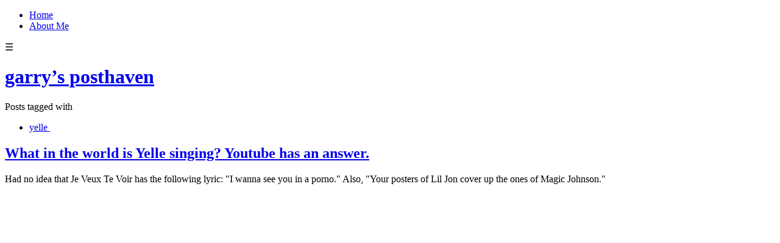

--- FILE ---
content_type: text/html; charset=utf-8
request_url: https://blog.garrytan.com/tag/yelle
body_size: 10669
content:
<!DOCTYPE html>
<html class="no-js">
  <head>
    <title>garry&#x27;s posthaven</title>

    <meta content="width=device-width,initial-scale=1" name="viewport">

    <meta name="description" content="garry&#x27;s posthaven"/>
<meta property="og:title" content="yelle"/>
<meta property="og:type" content="website"/>
<meta property="og:url" content="https://blog.garrytan.com/tag/yelle"/>
<meta property="og:site_name" content="garry&#x27;s posthaven"/>
<meta property="og:description" content="garry&#x27;s posthaven"/>
<meta property="og:image" content="https://phaven-prod.s3.amazonaws.com/files/image_part/asset/21662/33HYRpjWbTAyNtjr9mIUpOk5k0g/large_yelle.jpg"/>
<meta property="og:image:width" content="470"/>
<meta property="og:image:height" content="397"/>
<meta property="og:image" content="https://phaven-prod.s3.amazonaws.com/files/profile_pic/asset/2440872/tT5l9hm-avs74irsMOKRIbHRUos/large_garry-2018-illustration.jpg"/>
<meta property="og:image:width" content="200"/>
<meta property="og:image:height" content="200"/>
<meta property="twitter:card" content="summary"/>
<meta property="twitter:image" content="https://phaven-prod.s3.amazonaws.com/files/image_part/asset/21662/33HYRpjWbTAyNtjr9mIUpOk5k0g/large_yelle.jpg"/>

    <link href="https://phthemes.s3.amazonaws.com/597/JlWbYAfOMQQGWur-/images/favicon.ico?v=1575993679" rel="shortcut icon" type="image/x-icon">
    
    <link rel="stylesheet" href="https://phthemes.s3.amazonaws.com/597/JlWbYAfOMQQGWur-/blog.css?v=1594371215">

    <link rel="alternate" type="application/atom+xml" href="https://blog.garrytan.com/posts.atom">
      <script>
        window.Posthaven = window.Posthaven || {};
        window.Posthaven.currentPage = {"postIds":"10286,10356"};
        window.Posthaven.domain = 'posthaven.com';
        window.Posthaven.strings = {"archive.no_results":"No results found.","date":null,"forms.comment.anon_error":"Please enter your name and email.","forms.subscribe.after_subscribe_notice":"You have been subscribed. Check your email to confirm your subscription.","forms.subscribe.after_follow_notice":"You're now following this blog.","forms.subscribe.after_unfollow_notice":"You've unfollowed this blog.","gallery.of":"of","relative_date":null};
      </script>
      <link href="/assets/blog-internal-ebf9cc379e51c299993a0f443d1fee65.css"
            media="all" rel="stylesheet" />
      
      
      
      <script>
          window.fbAsyncInit = function() {
            FB.init({
              appId      : '488600357843531',
              xfbml      : true,
              version    : 'v2.6'
            });
          };

          (function(d, s, id){
            var js, fjs = d.getElementsByTagName(s)[0];
            if (d.getElementById(id)) {return;}
            js = d.createElement(s); js.id = id;
            js.src = "//connect.facebook.net/en_US/sdk.js";
            fjs.parentNode.insertBefore(js, fjs);
          }(document, 'script', 'facebook-jssdk'));
        </script>

    <style>
      
    </style>

  </head>

  <body id="site_1">
    <div id="site-container">
      <div id="header_parent">
        <div class="container">
          <div class="navigation">
            <section class="menu">
  
    <nav class="menu">
      
        <ul>
        
          <li id="menu_item_315" class="menu-item ">
            <a href="https://blog.garrytan.com">Home</a>
          </li>
        
          <li id="menu_item_49320" class="menu-item ">
            <a href="https://blog.garrytan.com/about-me">About Me</a>
          </li>
        
        </ul>
      
    </nav>
    <div class="menu-trigger">☰</div>
  
</section>

            <nav class='posthaven-user-menu posthaven-control'>
<div class='posthaven-user-required' style='display: none;'>
<figure class='ph-trigger'>
<span>
<i></i>
</span>
</figure>
<div class='ph-menu' style='display: none;'>
<ul>
<li class='posthaven-admin-required' style='display: none;'></li>
<li><a href="https://posthaven.com/dashboard#sites/1/posts/new">New Post</a></li>
<li><a href="https://posthaven.com/dashboard#sites/1">Manage</a></li>
<li><a href="/posthaven/xd/logout" data-posthaven-method="delete">Logout</a></li>
</ul>
</div>
</div>
<div class='posthaven-anon'>
<figure class='ph-trigger'>
<span>
<i></i>
</span>
</figure>
<div class='ph-menu' style='display: none;'>
<ul>
<li><a href="https://posthaven.com/users/sign_in" class="posthaven-login">Login</a></li>
<li><a href="https://posthaven.com?utm_term=garry.posthaven.com" target="_blank">Learn more about Posthaven</a></li>
</ul>
</div>
</div>
</nav>

          </div>
        </div>

          <div id="flash">
            
          </div>

          
            <header class="header">
              <h1>
                <a href="https://blog.garrytan.com/">garry&rsquo;s posthaven</a>
              </h1>

              

            </header>
          
      </div>

      <div class="container">
        <div id="main_container">
          
            <section class="subhead">
              
   <section class="tags">
     Posts tagged with <ul><li><a href="https://blog.garrytan.com/" class="tag clear-tag">yelle<span>
     <svg class="x" width="10" height="10">
      <use xlink:href="#icon-x"></use>
     </svg>
     </span></a></li></ul>
   </section>

            </section>
          

          <div class="main-content">
            

<div id="main" class="post-list">
  

  
    <div class="post-container">
      <article class="post">
        
        
  <header>
    <div class="post-title">
    
      
      
      <h2>
        

        <a href="https://blog.garrytan.com/what-in-the-world-is-yelle-sin">What in the world is Yelle singing? Youtube has an answer.</a>
      </h2>

      
    </div>
  </header>

  <div class="post-body" id="post_body_10286">
    
      <div class="posthaven-post-body"><p>Had no idea that Je Veux Te Voir has the following lyric: "I wanna see you in a porno." Also, "Your posters of Lil Jon cover up the ones of Magic Johnson." <br> <br><object height="417" width="500">
<param name="movie" value="http://www.youtube.com/v/BSkWrBCPJsQ&amp;rel=1">
<param name="wmode" value="transparent">
<embed src="http://www.youtube.com/v/BSkWrBCPJsQ&amp;rel=1" wmode="transparent" type="application/x-shockwave-flash" height="417" width="500"></embed></object>
<br> <br>Don't be impolite to Yelle or stare at her neckline, otherwise she'll get her boys to beat your ass: <br> <br><object height="417" width="500">
<param name="movie" value="http://www.youtube.com/v/VNST-REq4jE&amp;rel=1">
<param name="wmode" value="transparent">
<embed src="http://www.youtube.com/v/VNST-REq4jE&amp;rel=1" wmode="transparent" type="application/x-shockwave-flash" height="417" width="500"></embed></object>


</p>
<p>Then I realized this is not just power pop. It's French feminist hip hop.</p></div>
    
  </div>



        
          <footer class="homepage-post-footer">

            <div class='posthaven-share-links large'>
<div class='posthaven-share-item'>
<a class='posthaven-upvote posthaven-control' data-post-id='10286' href='javascript:void(0);'>
<span class='posthaven-upvote-holder'>
<span class='posthaven-upvote-icon'>
<span class='posthaven-upvote-side'></span>
<span class='posthaven-upvote-arrow'></span>
</span>
<span class='posthaven-upvote-label-area'>
<span class='posthaven-upvote-label'><span>Up</span>vote</span>
<span class='posthaven-upvoted-label'><span>Up</span>voted</span>
<span class='posthaven-upvote-number'>1</span>
</span>
</span>
</a>

</div>
<div class='posthaven-share-item posthaven-twitter-share'>
<a class='twitter-share-button share-item' data-size='large' data-text='What in the world is Yelle singing? Youtube has an answer.' data-url='https://blog.garrytan.com/what-in-the-world-is-yelle-sin' href='https://twitter.com/share'>Tweet</a>
</div>
<div class='posthaven-share-item posthaven-facebook-share'>
<div class='fb-share-button' data-href='https://blog.garrytan.com/what-in-the-world-is-yelle-sin' data-layout='button_count' data-size='large'></div>
</div>
</div>


          </footer>
        
      </article>
    </div>
  
    <div class="post-container">
      <article class="post">
        
        
  <header>
    <div class="post-title">
    
      
      
      <h2>
        

        <a href="https://blog.garrytan.com/yelle-french-electro-best-desc">Yelle = French Electro best described as Stereolab meets M.I.A. (I am addicted.)</a>
      </h2>

      
    </div>
  </header>

  <div class="post-body" id="post_body_10356">
    
      <div class="posthaven-post-body"><p>        <div class="posthaven-gallery posthaven-large-img" id="posthaven_gallery[12125]">
          <div class="posthaven-gallery-car">
                    <p class="posthaven-file posthaven-file-image posthaven-file-state-processed">
          <img class="posthaven-gallery-image" src="https://phaven-prod.s3.amazonaws.com/files/image_part/asset/21662/33HYRpjWbTAyNtjr9mIUpOk5k0g/large_yelle.jpg" data-posthaven-state='processed'
data-medium-src='https://phaven-prod.s3.amazonaws.com/files/image_part/asset/21662/33HYRpjWbTAyNtjr9mIUpOk5k0g/medium_yelle.jpg'
data-medium-width='470'
data-medium-height='397'
data-large-src='https://phaven-prod.s3.amazonaws.com/files/image_part/asset/21662/33HYRpjWbTAyNtjr9mIUpOk5k0g/large_yelle.jpg'
data-large-width='470'
data-large-height='397'
data-thumb-src='https://phaven-prod.s3.amazonaws.com/files/image_part/asset/21662/33HYRpjWbTAyNtjr9mIUpOk5k0g/thumb_yelle.jpg'
data-thumb-width='200'
data-thumb-height='200'
data-xlarge-src='https://phaven-prod.s3.amazonaws.com/files/image_part/asset/21662/33HYRpjWbTAyNtjr9mIUpOk5k0g/xlarge_yelle.jpg'
data-xlarge-width=''
data-xlarge-height=''
data-orig-src='https://phaven-prod.s3.amazonaws.com/files/image_part/asset/21662/33HYRpjWbTAyNtjr9mIUpOk5k0g/yelle.jpg'
data-orig-width='470'
data-orig-height='397'
data-posthaven-id='21662'/>
        </p>

          </div>
          <div class="posthaven-gallery-cdr">
            
          </div>
        </div>
</p>
<p>Heard at Villains Vault in the Haight today. Got hooked after just a couple songs. I remember hearing Je Veux Te Voir on the Cannes episode of Entourage from this season, and had been meaning to look that artist up. </p><p></p>  Really catchy, electro, driving beat and I do love the français.
<p>        <div class="posthaven-file posthaven-file-audio posthaven-file-state-processed" id="posthaven_audio_21663" >
          <audio controls src="https://phaven-prod.s3.amazonaws.com/files/audio_part/asset/21663/AGgiIdeTp6YJpSBK3BDCjqHsQpE/04_Tristesse-joie-tw.mp3" type="audio/mpeg"></audio> <a class="posthaven-file-download" download href="https://phaven-prod.s3.amazonaws.com/files/audio_part/asset/21663/AGgiIdeTp6YJpSBK3BDCjqHsQpE/04_Tristesse-joie-tw.mp3">Download 04_Tristesse-joie-tw.mp3</a>
        </div>
</p>
<p>        <div class="posthaven-file posthaven-file-audio posthaven-file-state-processed" id="posthaven_audio_21664" >
          <audio controls src="https://phaven-prod.s3.amazonaws.com/files/audio_part/asset/21664/eu0S-EutnKpo8D8Ybof0yIyMHIA/08_Je_Veux_Te_Voir.mp3" type="audio/mpeg"></audio> <a class="posthaven-file-download" download href="https://phaven-prod.s3.amazonaws.com/files/audio_part/asset/21664/eu0S-EutnKpo8D8Ybof0yIyMHIA/08_Je_Veux_Te_Voir.mp3">Download 08_Je_Veux_Te_Voir.mp3</a>
        </div>
</p>
<p><a href="http://www.myspace.com/iloveyelle">Check out her MySpace</a><br><a href="http://www.amazon.com/Pop-Up-Yelle/dp/B000XIJ3NO"><br> Buy the album (it's awesome)</a></p></div>
    
  </div>



        
          <footer class="homepage-post-footer">

            <div class='posthaven-share-links large'>
<div class='posthaven-share-item'>
<a class='posthaven-upvote posthaven-control' data-post-id='10356' href='javascript:void(0);'>
<span class='posthaven-upvote-holder'>
<span class='posthaven-upvote-icon'>
<span class='posthaven-upvote-side'></span>
<span class='posthaven-upvote-arrow'></span>
</span>
<span class='posthaven-upvote-label-area'>
<span class='posthaven-upvote-label'><span>Up</span>vote</span>
<span class='posthaven-upvoted-label'><span>Up</span>voted</span>
<span class='posthaven-upvote-number'>4</span>
</span>
</span>
</a>

</div>
<div class='posthaven-share-item posthaven-twitter-share'>
<a class='twitter-share-button share-item' data-size='large' data-text='Yelle = French Electro best described as Stereolab meets M.I.A. (I am addicted.)' data-url='https://blog.garrytan.com/yelle-french-electro-best-desc' href='https://twitter.com/share'>Tweet</a>
</div>
<div class='posthaven-share-item posthaven-facebook-share'>
<div class='fb-share-button' data-href='https://blog.garrytan.com/yelle-french-electro-best-desc' data-layout='button_count' data-size='large'></div>
</div>
</div>


          </footer>
        
      </article>
    </div>
  

  
</div>


          </div>

          
  <section class="subscribe-footer">
    <div class="subscribe-wrapper show-button-on-keyup ignore-anon">
      <form action='/posthaven/subscription' class='posthaven-subscribe-form posthaven-control'>
<div class='posthaven-user-required' style='display:none'>
<div class='posthaven-user-unsubscribe' style='display: none'>
You're following this blog.
<a data-method='DELETE' href='javascript:void(0);'>
<strong>Unsubscribe</strong>
</a>
</div>
<div class='posthaven-user-subscribe'>
<h3>Subscribe by email</h3>
<p>Get email alerts about new posts. Unsubscribe anytime.</p>

<a data-method='POST' href='javascript:void(0);'>
Subscribe
</a>
</div>
</div>
<div class='posthaven-anon posthaven-subscribe-anon'>
<h3>Subscribe by email</h3>
<p>Get email alerts about new posts. Unsubscribe anytime.</p>

<div class='posthaven-subscribe-error posthaven-form-error' style='display:none'>
Email address is invalid.
</div>
<input name='email_address' placeholder='Email Address' type='text'>
<input type='submit' value='Subscribe'>
</div>
</form>

    </div>
  </section>



<footer class="footer">
    <section class='bio'>
  
  <figure>
    <img src="https://phaven-prod.s3.amazonaws.com/files/profile_pic/asset/2440872/tT5l9hm-avs74irsMOKRIbHRUos/medium_garry-2018-illustration.jpg"
         width="72"
         height="72">
  </figure>



  <h3>Garry Tan</h3>
  <div class="small">Managing Partner, <a href="https://initialized.com">Initialized Capital</a>.<br />Cofounder, Posthaven. <br />Writes software, dreams.</div>

</section>

    <section class="social">
  <ul>

    
      <li class="twitter">
        <a href="https://twitter.com/garrytan" target="_blank">
          <svg>
            
            <use xlink:href="#social-twitter"></use>
          </svg>
        </a>
      </li>
    
      <li class="instagram">
        <a href="https://instagram.com/garrytan" target="_blank">
          <svg>
            
            <use xlink:href="#social-instagram"></use>
          </svg>
        </a>
      </li>
    
      <li class="youtube">
        <a href="https://youtube.com/garrytan" target="_blank">
          <svg>
            
            <use xlink:href="#social-youtube"></use>
          </svg>
        </a>
      </li>
    

    <li class="rss">
      <a href="http://blog.garrytan.com/posts.atom" target="_blank">
        <svg>
          <use xlink:href="#social-rss"></use>
        </svg>
      </a>
    </li>
  </ul>

</section>


    
      <section>
        <section class="menu">
  
    <nav class="menu">
      
        <ul>
        
          <li id="menu_item_315" class="menu-item ">
            <a href="https://blog.garrytan.com">Home</a>
          </li>
        
          <li id="menu_item_49320" class="menu-item ">
            <a href="https://blog.garrytan.com/about-me">About Me</a>
          </li>
        
        </ul>
      
    </nav>
    <div class="menu-trigger">☰</div>
  
</section>

      </section>
    

    <section class="search-archive">
      <h4><a href="/archive">Browse the archive</a></h4>
      <form action='/archive' class='posthaven-archive-form'>
<input name='query' placeholder='Search this site...' type='text'>
</form>

    </section>

    
  
    
      <section class="blogroll">
        <nav>
          <h4>Startups I like</h4>
          
            <ul>
              
                <li class="">
                  <a href="http://watsi.org">Watsi</a>
                </li>
              
                <li class="">
                  <a href="http://gobble.com">Gobble</a>
                </li>
              
                <li class="">
                  <a href="http://coinbase.com">Coinbase</a>
                </li>
              
                <li class="">
                  <a href="http://mixpanel.com">Mixpanel</a>
                </li>
              
                <li class="">
                  <a href="http://siftscience.com">Sift Science</a>
                </li>
              
                <li class="">
                  <a href="http://www.athinkingape.com/">A Thinking Ape</a>
                </li>
              
                <li class="">
                  <a href="http://heapanalytics.com">Heap Analytics</a>
                </li>
              
                <li class="">
                  <a href="http://polleverywhere.com">Poll Everywhere</a>
                </li>
              
            </ul>
          
        </nav>
      </section>
    
  
    
      <section class="blogroll">
        <nav>
          <h4>You Also Should Read...</h4>
          
            <ul>
              
                <li class="">
                  <a href="http://paulgraham.com/articles.html">Paul Graham</a>
                </li>
              
                <li class="">
                  <a href="http://blog.harjtaggar.com">Harj Taggar</a>
                </li>
              
                <li class="">
                  <a href="http://paulbuchheit.blogspot.com/">Paul Buchheit</a>
                </li>
              
                <li class="">
                  <a href="http://dcurt.is/">Dustin Curtis</a>
                </li>
              
                <li class="">
                  <a href="http://justinkan.com/">Justin Kan</a>
                </li>
              
                <li class="">
                  <a href="http://josephwalla.com/">Joseph Walla</a>
                </li>
              
                <li class="">
                  <a href="http://www.meltingasphalt.com/">Kevin Simler</a>
                </li>
              
                <li class="">
                  <a href="http://www.ribbonfarm.com/">Venkatesh Rao</a>
                </li>
              
                <li class="">
                  <a href="http://bradgessler.com/">Brad Gessler</a>
                </li>
              
                <li class="">
                  <a href="http://slimmette.com/">Stephanie Lim</a>
                </li>
              
                <li class="">
                  <a href="http://www.aaronkharris.com/">Aaron Harris</a>
                </li>
              
            </ul>
          
        </nav>
      </section>
    
  


    


    
      <section id="tag_list_menu" class="tags">
        <h4>Tags</h4>

        <ul>
          
            
              <li>
            
              
                <a href="/tag/product%20design">product design <span>60</span></a>
              
            </li>
          
            
              <li>
            
              
                <a href="/tag/startups">startups <span>43</span></a>
              
            </li>
          
            
              <li>
            
              
                <a href="/tag/music">music <span>38</span></a>
              
            </li>
          
            
              <li>
            
              
                <a href="/tag/food">food <span>20</span></a>
              
            </li>
          
            
              <li>
            
              
                <a href="/tag/apple">apple <span>18</span></a>
              
            </li>
          
            
              <li class='hide'>
            
              
                <a href="/tag/economics">economics <span>15</span></a>
              
            </li>
          
            
              <li class='hide'>
            
              
                <a href="/tag/psychology">psychology <span>15</span></a>
              
            </li>
          
            
              <li class='hide'>
            
              
                <a href="/tag/movies">movies <span>14</span></a>
              
            </li>
          
            
              <li class='hide'>
            
              
                <a href="/tag/photography">photography <span>13</span></a>
              
            </li>
          
            
              <li class='hide'>
            
              
                <a href="/tag/y%20combinator">y combinator <span>12</span></a>
              
            </li>
          
            
              <li class='hide'>
            
              
                <a href="/tag/user%20experience">user experience <span>12</span></a>
              
            </li>
          
            
              <li class='hide'>
            
              
                <a href="/tag/visual%20design">visual design <span>11</span></a>
              
            </li>
          
            
              <li class='hide'>
            
              
                <a href="/tag/creativity">creativity <span>9</span></a>
              
            </li>
          
            
              <li class='hide'>
            
              
                <a href="/tag/politics">politics <span>9</span></a>
              
            </li>
          
            
              <li class='hide'>
            
              
                <a href="/tag/facebook">facebook <span>9</span></a>
              
            </li>
          
            
              <li class='hide'>
            
              
                <a href="/tag/filmmaking">filmmaking <span>9</span></a>
              
            </li>
          
            
              <li class='hide'>
            
              
                <a href="/tag/hip%20hop">hip hop <span>8</span></a>
              
            </li>
          
            
              <li class='hide'>
            
              
                <a href="/tag/neuroscience">neuroscience <span>8</span></a>
              
            </li>
          
            
              <li class='hide'>
            
              
                <a href="/tag/short%20film">short film <span>7</span></a>
              
            </li>
          
            
              <li class='hide'>
            
              
                <a href="/tag/comedy">comedy <span>6</span></a>
              
            </li>
          
            
              <li class='hide'>
            
              
                <a href="/tag/social%20software">social software <span>6</span></a>
              
            </li>
          
            
              <li class='hide'>
            
              
                <a href="/tag/video%20games">video games <span>6</span></a>
              
            </li>
          
            
              <li class='hide'>
            
              
                <a href="/tag/microsoft">microsoft <span>6</span></a>
              
            </li>
          
            
              <li class='hide'>
            
              
                <a href="/tag/pop%20culture">pop culture <span>6</span></a>
              
            </li>
          
            
              <li class='hide'>
            
              
                <a href="/tag/posterous">posterous <span>6</span></a>
              
            </li>
          
            
              <li class='hide'>
            
              
                <a href="/tag/twitter">twitter <span>5</span></a>
              
            </li>
          
            
              <li class='hide'>
            
              
                <a href="/tag/san%20francisco">san francisco <span>5</span></a>
              
            </li>
          
            
              <li class='hide'>
            
              
                <a href="/tag/games">games <span>5</span></a>
              
            </li>
          
            
              <li class='hide'>
            
              
                <a href="/tag/google">google <span>5</span></a>
              
            </li>
          
            
              <li class='hide'>
            
              
                <a href="/tag/iphone">iphone <span>5</span></a>
              
            </li>
          
            
              <li class='hide'>
            
              
                <a href="/tag/sociology">sociology <span>5</span></a>
              
            </li>
          
            
              <li class='hide'>
            
              
                <a href="/tag/music%20video">music video <span>5</span></a>
              
            </li>
          
            
              <li class='hide'>
            
              
                <a href="/tag/social%20media">social media <span>5</span></a>
              
            </li>
          
            
              <li class='hide'>
            
              
                <a href="/tag/gadgets">gadgets <span>5</span></a>
              
            </li>
          
            
              <li class='hide'>
            
              
                <a href="/tag/science%20fiction">science fiction <span>4</span></a>
              
            </li>
          
            
              <li class='hide'>
            
              
                <a href="/tag/branding">branding <span>4</span></a>
              
            </li>
          
            
              <li class='hide'>
            
              
                <a href="/tag/emotional%20design">emotional design <span>4</span></a>
              
            </li>
          
            
              <li class='hide'>
            
              
                <a href="/tag/product%20management">product management <span>4</span></a>
              
            </li>
          
            
              <li class='hide'>
            
              
                <a href="/tag/lifehack">lifehack <span>4</span></a>
              
            </li>
          
            
              <li class='hide'>
            
              
                <a href="/tag/art">art <span>3</span></a>
              
            </li>
          
            
              <li class='hide'>
            
              
                <a href="/tag/community">community <span>3</span></a>
              
            </li>
          
            
              <li class='hide'>
            
              
                <a href="/tag/fixed%20gear%20bikes">fixed gear bikes <span>3</span></a>
              
            </li>
          
            
              <li class='hide'>
            
              
                <a href="/tag/sxsw">sxsw <span>3</span></a>
              
            </li>
          
            
              <li class='hide'>
            
              
                <a href="/tag/venture%20capital">venture capital <span>3</span></a>
              
            </li>
          
            
              <li class='hide'>
            
              
                <a href="/tag/technology%20in%20society">technology in society <span>3</span></a>
              
            </li>
          
            
              <li class='hide'>
            
              
                <a href="/tag/finance">finance <span>3</span></a>
              
            </li>
          
            
              <li class='hide'>
            
              
                <a href="/tag/cooking">cooking <span>3</span></a>
              
            </li>
          
            
              <li class='hide'>
            
              
                <a href="/tag/weddings">weddings <span>3</span></a>
              
            </li>
          
            
              <li class='hide'>
            
              
                <a href="/tag/philosophy">philosophy <span>3</span></a>
              
            </li>
          
            
              <li class='hide'>
            
              
                <a href="/tag/marketing">marketing <span>3</span></a>
              
            </li>
          
            
              <li class='hide'>
            
              
                <a href="/tag/web%20design">web design <span>3</span></a>
              
            </li>
          
            
              <li class='hide'>
            
              
                <a href="/tag/funny">funny <span>3</span></a>
              
            </li>
          
            
              <li class='hide'>
            
              
                <a href="/tag/palantir%20technologies">palantir technologies <span>2</span></a>
              
            </li>
          
            
              <li class='hide'>
            
              
                <a href="/tag/election">election <span>2</span></a>
              
            </li>
          
            
              <li class='hide'>
            
              
                <a href="/tag/public%20policy">public policy <span>2</span></a>
              
            </li>
          
            
              <li class='hide'>
            
              
                <a href="/tag/information%20design">information design <span>2</span></a>
              
            </li>
          
            
              <li class='hide'>
            
              
                <a href="/tag/web%202.0">web 2.0 <span>2</span></a>
              
            </li>
          
            
              <li class='hide'>
            
              
                <a href="/tag/minimalism">minimalism <span>2</span></a>
              
            </li>
          
            
              <li class='hide'>
            
              
                <a href="/tag/stanford">stanford <span>2</span></a>
              
            </li>
          
            
              <li class='hide'>
            
              
                <a href="/tag/productivity">productivity <span>2</span></a>
              
            </li>
          
            
              <li class='hide'>
            
              
                <a href="/tag/high%20definition">high definition <span>2</span></a>
              
            </li>
          
            
              <li class='hide'>
            
              
                <a href="/tag/empathy">empathy <span>2</span></a>
              
            </li>
          
            
              <li class='hide'>
            
              
                <a href="/tag/hedgehog">hedgehog <span>2</span></a>
              
            </li>
          
            
              <li class='hide'>
            
              
                <a href="/tag/nerdy">nerdy <span>2</span></a>
              
            </li>
          
            
              <li class='hide'>
            
              
                <a href="/tag/innovation">innovation <span>2</span></a>
              
            </li>
          
            
              <li class='hide'>
            
              
                <a href="/tag/shopping">shopping <span>2</span></a>
              
            </li>
          
            
              <li class='hide'>
            
              
                <a href="/tag/behavioral%20design">behavioral design <span>2</span></a>
              
            </li>
          
            
              <li class='hide'>
            
              
                <a href="/tag/hd%20video">hd video <span>2</span></a>
              
            </li>
          
            
              <li class='hide'>
            
              
                <a href="/tag/attention%20economy">attention economy <span>2</span></a>
              
            </li>
          
            
              <li class='hide'>
            
              
                <a href="/tag/hd">hd <span>2</span></a>
              
            </li>
          
            
              <li class='hide'>
            
              
                <a href="/tag/human%20interfaces">human interfaces <span>2</span></a>
              
            </li>
          
            
              <li class='hide'>
            
              
                <a href="/tag/canon%205d%20mk%20ii">canon 5d mk ii <span>2</span></a>
              
            </li>
          
            
              <li class='hide'>
            
              
                <a href="/tag/yelle">yelle <span>2</span></a>
              
            </li>
          
            
              <li class='hide'>
            
              
                <a href="/tag/friends">friends <span>2</span></a>
              
            </li>
          
            
              <li class='hide'>
            
              
                <a href="/tag/barack%20obama">barack obama <span>2</span></a>
              
            </li>
          
            
              <li class='hide'>
            
              
                <a href="/tag/mobile">mobile <span>2</span></a>
              
            </li>
          
            
              <li class='hide'>
            
              
                <a href="/tag/new%20media">new media <span>2</span></a>
              
            </li>
          
            
              <li class='hide'>
            
              
                <a href="/tag/beijing">beijing <span>2</span></a>
              
            </li>
          
            
              <li class='hide'>
            
              
                <a href="/tag/ipad">ipad <span>1</span></a>
              
            </li>
          
            
              <li class='hide'>
            
              
                <a href="/tag/mechanical%20turk">mechanical turk <span>1</span></a>
              
            </li>
          
            
              <li class='hide'>
            
              
                <a href="/tag/metrics">metrics <span>1</span></a>
              
            </li>
          
            
              <li class='hide'>
            
              
                <a href="/tag/javascript">javascript <span>1</span></a>
              
            </li>
          
            
              <li class='hide'>
            
              
                <a href="/tag/tupac">tupac <span>1</span></a>
              
            </li>
          
            
              <li class='hide'>
            
              
                <a href="/tag/jazz">jazz <span>1</span></a>
              
            </li>
          
            
              <li class='hide'>
            
              
                <a href="/tag/adobe">adobe <span>1</span></a>
              
            </li>
          
            
              <li class='hide'>
            
              
                <a href="/tag/advertising">advertising <span>1</span></a>
              
            </li>
          
            
              <li class='hide'>
            
              
                <a href="/tag/hideo%20kojima">hideo kojima <span>1</span></a>
              
            </li>
          
            
              <li class='hide'>
            
              
                <a href="/tag/this%20american%20life">this american life <span>1</span></a>
              
            </li>
          
            
              <li class='hide'>
            
              
                <a href="/tag/reading%20rainbow">reading rainbow <span>1</span></a>
              
            </li>
          
            
              <li class='hide'>
            
              
                <a href="/tag/public%20transit">public transit <span>1</span></a>
              
            </li>
          
            
              <li class='hide'>
            
              
                <a href="/tag/recruiting">recruiting <span>1</span></a>
              
            </li>
          
            
              <li class='hide'>
            
              
                <a href="/tag/led%20zeppelin">led zeppelin <span>1</span></a>
              
            </li>
          
            
              <li class='hide'>
            
              
                <a href="/tag/jokes">jokes <span>1</span></a>
              
            </li>
          
            
              <li class='hide'>
            
              
                <a href="/tag/pink%20floyd">pink floyd <span>1</span></a>
              
            </li>
          
            
              <li class='hide'>
            
              
                <a href="/tag/chinese%20food">chinese food <span>1</span></a>
              
            </li>
          
            
              <li class='hide'>
            
              
                <a href="/tag/email%20forwards">email forwards <span>1</span></a>
              
            </li>
          
            
              <li class='hide'>
            
              
                <a href="/tag/picaro">picaro <span>1</span></a>
              
            </li>
          
            
              <li class='hide'>
            
              
                <a href="/tag/mysql">mysql <span>1</span></a>
              
            </li>
          
            
              <li class='hide'>
            
              
                <a href="/tag/religion">religion <span>1</span></a>
              
            </li>
          
            
              <li class='hide'>
            
              
                <a href="/tag/cycling">cycling <span>1</span></a>
              
            </li>
          
            
              <li class='hide'>
            
              
                <a href="/tag/restaurants">restaurants <span>1</span></a>
              
            </li>
          
            
              <li class='hide'>
            
              
                <a href="/tag/fallout">fallout <span>1</span></a>
              
            </li>
          
            
              <li class='hide'>
            
              
                <a href="/tag/essays">essays <span>1</span></a>
              
            </li>
          
            
              <li class='hide'>
            
              
                <a href="/tag/beer">beer <span>1</span></a>
              
            </li>
          
            
              <li class='hide'>
            
              
                <a href="/tag/strategy">strategy <span>1</span></a>
              
            </li>
          
            
              <li class='hide'>
            
              
                <a href="/tag/shenanigans">shenanigans <span>1</span></a>
              
            </li>
          
            
              <li class='hide'>
            
              
                <a href="/tag/love">love <span>1</span></a>
              
            </li>
          
            
              <li class='hide'>
            
              
                <a href="/tag/france">france <span>1</span></a>
              
            </li>
          
            
              <li class='hide'>
            
              
                <a href="/tag/design">design <span>1</span></a>
              
            </li>
          
            
              <li class='hide'>
            
              
                <a href="/tag/simplicity">simplicity <span>1</span></a>
              
            </li>
          
            
              <li class='hide'>
            
              
                <a href="/tag/vacations">vacations <span>1</span></a>
              
            </li>
          
            
              <li class='hide'>
            
              
                <a href="/tag/recipes">recipes <span>1</span></a>
              
            </li>
          
            
              <li class='hide'>
            
              
                <a href="/tag/children&#x27;s%20television">children&#x27;s television <span>1</span></a>
              
            </li>
          
            
              <li class='hide'>
            
              
                <a href="/tag/culture">culture <span>1</span></a>
              
            </li>
          
            
              <li class='hide'>
            
              
                <a href="/tag/health%20care">health care <span>1</span></a>
              
            </li>
          
            
              <li class='hide'>
            
              
                <a href="/tag/chinese%20culture">chinese culture <span>1</span></a>
              
            </li>
          
            
              <li class='hide'>
            
              
                <a href="/tag/inspiration">inspiration <span>1</span></a>
              
            </li>
          
            
              <li class='hide'>
            
              
                <a href="/tag/dating">dating <span>1</span></a>
              
            </li>
          
            
              <li class='hide'>
            
              
                <a href="/tag/silicon%20valley">silicon valley <span>1</span></a>
              
            </li>
          
            
              <li class='hide'>
            
              
                <a href="/tag/mass%20media">mass media <span>1</span></a>
              
            </li>
          
            
              <li class='hide'>
            
              
                <a href="/tag/buddhism">buddhism <span>1</span></a>
              
            </li>
          
            
              <li class='hide'>
            
              
                <a href="/tag/jobs">jobs <span>1</span></a>
              
            </li>
          
            
              <li class='hide'>
            
              
                <a href="/tag/sundance">sundance <span>1</span></a>
              
            </li>
          
            
              <li class='hide'>
            
              
                <a href="/tag/karaoke">karaoke <span>1</span></a>
              
            </li>
          
            
              <li class='hide'>
            
              
                <a href="/tag/hong%20kong">hong kong <span>1</span></a>
              
            </li>
          
            
              <li class='hide'>
            
              
                <a href="/tag/corporations">corporations <span>1</span></a>
              
            </li>
          
            
              <li class='hide'>
            
              
                <a href="/tag/careers">careers <span>1</span></a>
              
            </li>
          
            
              <li class='hide'>
            
              
                <a href="/tag/christianity">christianity <span>1</span></a>
              
            </li>
          
            
              <li class='hide'>
            
              
                <a href="/tag/open%20source">open source <span>1</span></a>
              
            </li>
          
            
              <li class='hide'>
            
              
                <a href="/tag/pbs">pbs <span>1</span></a>
              
            </li>
          
            
              <li class='hide'>
            
              
                <a href="/tag/sonoma">sonoma <span>1</span></a>
              
            </li>
          
            
              <li class='hide'>
            
              
                <a href="/tag/french">french <span>1</span></a>
              
            </li>
          
            
              <li class='hide'>
            
              
                <a href="/tag/statistics">statistics <span>1</span></a>
              
            </li>
          
            
              <li class='hide'>
            
              
                <a href="/tag/robotics">robotics <span>1</span></a>
              
            </li>
          
            
              <li class='hide'>
            
              
                <a href="/tag/dolores%20park">dolores park <span>1</span></a>
              
            </li>
          
            
              <li class='hide'>
            
              
                <a href="/tag/books">books <span>1</span></a>
              
            </li>
          
            
              <li class='hide'>
            
              
                <a href="/tag/fast%20food">fast food <span>1</span></a>
              
            </li>
          
            
              <li class='hide'>
            
              
                <a href="/tag/pithy">pithy <span>1</span></a>
              
            </li>
          
            
              <li class='hide'>
            
              
                <a href="/tag/genetics">genetics <span>1</span></a>
              
            </li>
          
            
              <li class='hide'>
            
              
                <a href="/tag/quotes">quotes <span>1</span></a>
              
            </li>
          
            
              <li class='hide'>
            
              
                <a href="/tag/klosterman">klosterman <span>1</span></a>
              
            </li>
          
            
              <li class='hide'>
            
              
                <a href="/tag/ethics">ethics <span>1</span></a>
              
            </li>
          
            
              <li class='hide'>
            
              
                <a href="/tag/flash">flash <span>1</span></a>
              
            </li>
          
            
              <li class='hide'>
            
              
                <a href="/tag/soma">soma <span>1</span></a>
              
            </li>
          
            
              <li class='hide'>
            
              
                <a href="/tag/smashing%20pumpkins">smashing pumpkins <span>1</span></a>
              
            </li>
          
            
              <li class='hide'>
            
              
                <a href="/tag/history">history <span>1</span></a>
              
            </li>
          
            
              <li class='hide'>
            
              
                <a href="/tag/customer%20service">customer service <span>1</span></a>
              
            </li>
          
            
              <li class='hide'>
            
              
                <a href="/tag/eating%20out">eating out <span>1</span></a>
              
            </li>
          
            
              <li class='hide'>
            
              
                <a href="/tag/kurt%20%20vonnegut">kurt  vonnegut <span>1</span></a>
              
            </li>
          
            
              <li class='hide'>
            
              
                <a href="/tag/tapas">tapas <span>1</span></a>
              
            </li>
          
            
              <li class='hide'>
            
              
                <a href="/tag/youtube">youtube <span>1</span></a>
              
            </li>
          
            
              <li class='hide'>
            
              
                <a href="/tag/television">television <span>1</span></a>
              
            </li>
          
            
              <li class='hide'>
            
              
                <a href="/tag/1979">1979 <span>1</span></a>
              
            </li>
          
            
              <li class='hide'>
            
              
                <a href="/tag/monetization">monetization <span>1</span></a>
              
            </li>
          
            
              <li class='hide'>
            
              
                <a href="/tag/tim%20ferriss">tim ferriss <span>1</span></a>
              
            </li>
          
            
              <li class='hide'>
            
              
                <a href="/tag/online%20dating">online dating <span>1</span></a>
              
            </li>
          
            
              <li class='hide'>
            
              
                <a href="/tag/ira%20glass">ira glass <span>1</span></a>
              
            </li>
          
            
              <li class='hide'>
            
              
                <a href="/tag/short%20story">short story <span>1</span></a>
              
            </li>
          
            
              <li class='hide'>
            
              
                <a href="/tag/web%201.0">web 1.0 <span>1</span></a>
              
            </li>
          
            
              <li class='hide'>
            
              
                <a href="/tag/nemesis">nemesis <span>1</span></a>
              
            </li>
          
            
              <li class='hide'>
            
              
                <a href="/tag/college">college <span>1</span></a>
              
            </li>
          
            
              <li class='hide'>
            
              
                <a href="/tag/archenemies">archenemies <span>1</span></a>
              
            </li>
          
            
              <li class='hide'>
            
              
                <a href="/tag/success">success <span>1</span></a>
              
            </li>
          
            
              <li class='hide'>
            
              
                <a href="/tag/stocks">stocks <span>1</span></a>
              
            </li>
          
            
              <li class='hide'>
            
              
                <a href="/tag/moore&#x27;s%20law">moore&#x27;s law <span>1</span></a>
              
            </li>
          
            
              <li class='hide'>
            
              
                <a href="/tag/resolutions">resolutions <span>1</span></a>
              
            </li>
          
            
              <li class='hide'>
            
              
                <a href="/tag/kodak%20gallery">kodak gallery <span>1</span></a>
              
            </li>
          
            
              <li class='hide'>
            
              
                <a href="/tag/mba">mba <span>1</span></a>
              
            </li>
          
            
              <li class='hide'>
            
              
                <a href="/tag/2pac">2pac <span>1</span></a>
              
            </li>
          
            
              <li class='hide'>
            
              
                <a href="/tag/startup%20ideas">startup ideas <span>1</span></a>
              
            </li>
          
            
              <li class='hide'>
            
              
                <a href="/tag/basketball">basketball <span>1</span></a>
              
            </li>
          
            
              <li class='hide'>
            
              
                <a href="/tag/auteurship">auteurship <span>1</span></a>
              
            </li>
          
            
              <li class='hide'>
            
              
                <a href="/tag/ted">ted <span>1</span></a>
              
            </li>
          
            
              <li class='hide'>
            
              
                <a href="/tag/space">space <span>1</span></a>
              
            </li>
          
            
              <li class='hide'>
            
              
                <a href="/tag/blogging">blogging <span>1</span></a>
              
            </li>
          
        </ul>

        
          <div class="all-tags">
            <span class="show-all-tags">
              See all 175 tags
            </span>
          </div>
        
      </section>
    

</footer>

<div class="posthaven">
  <a href="https://posthaven.com?utm_content=blog.garrytan.com" target="_blank">
    <figure></figure>
    <svg class="posthaven-wordmark">
      <use xlink:href="#posthaven-wordmark"></use>
    </svg>
  </a>
</div>

        </div>
      </div>
    </div>

    <script async="async" src="//platform.twitter.com/widgets.js"
              type="text/javascript"></script>
      <script src="/assets/blog-56896baaa1bed614a7389ca92efb3991.js"
              type="text/javascript"></script>
      
      <script type="text/javascript">
          var _gaq = _gaq || [];
          _gaq.push(['_setAccount', 'UA-38525690-2']);
          _gaq.push(['_setAllowLinker', true]);
          _gaq.push(['_trackPageview']);
        </script>
        
        <script>
          (function() {
            var ga = document.createElement('script'); ga.type = 'text/javascript'; ga.async = true;
            ga.src = ('https:' == document.location.protocol ? 'https://ssl' : 'http://www') +
                    '.google-analytics.com/ga.js';
            var s = document.getElementsByTagName('script')[0]; s.parentNode.insertBefore(ga, s);
          })();
        </script>
      
      <script type="text/javascript">
        (function() {
          var desired_protocol = 'https:';
          var incoming_protocol = window.location.protocol;
          if(desired_protocol != incoming_protocol){
            window.location.href = desired_protocol + window.location.href.substring(incoming_protocol.length);
          }
        })();
      </script>

    <div id="svg-icons" style="display:none;"></div>

    <script type="text/javascript">

      function resize(){
        if(Posthaven.$(window).width() < 769) {
          Posthaven.$("nav.menu").show();
          Posthaven.$(".navigation nav.menu").hide();
        } else {
          Posthaven.$("nav.menu").hide();
          Posthaven.$(".navigation nav.menu").show();
        }
      };
      Posthaven.$(window).resize(function () {
        resize();
      });

      Posthaven.$(document).ready(function () {
        Posthaven.$(".navigation nav.menu").clone().insertAfter("#site-container")
        resize();
      });

      Posthaven.$(document).ready(function () {
        Posthaven.$(".menu-trigger").click(function(){
          Posthaven.$("body").toggleClass("menu-active");
        });

        Posthaven.$(".ph-trigger").click(function(){
          Posthaven.$(".ph-menu").toggle(500,"easeOutQuint");
          Posthaven.$(".ph-trigger").toggleClass("active");
          Posthaven.$(".ph-canvas").toggleClass("active");
        });
        Posthaven.$(".ph-canvas").click(function(){
          Posthaven.$(".ph-menu").toggle(500,"easeOutQuint");
          Posthaven.$(".ph-trigger").toggleClass("active");
          Posthaven.$(".ph-canvas").toggleClass("active");
        });
        Posthaven.$.get( "https://phthemes.s3.amazonaws.com/597/JlWbYAfOMQQGWur-/images/icons.svg?v=1578448854", function( icons ) {
          Posthaven.$( "#svg-icons" ).html( icons.getElementsByTagName("svg")[0] );
        });
      });
    </script>
    <div class="ph-canvas"></div>
  </body>
</html>
